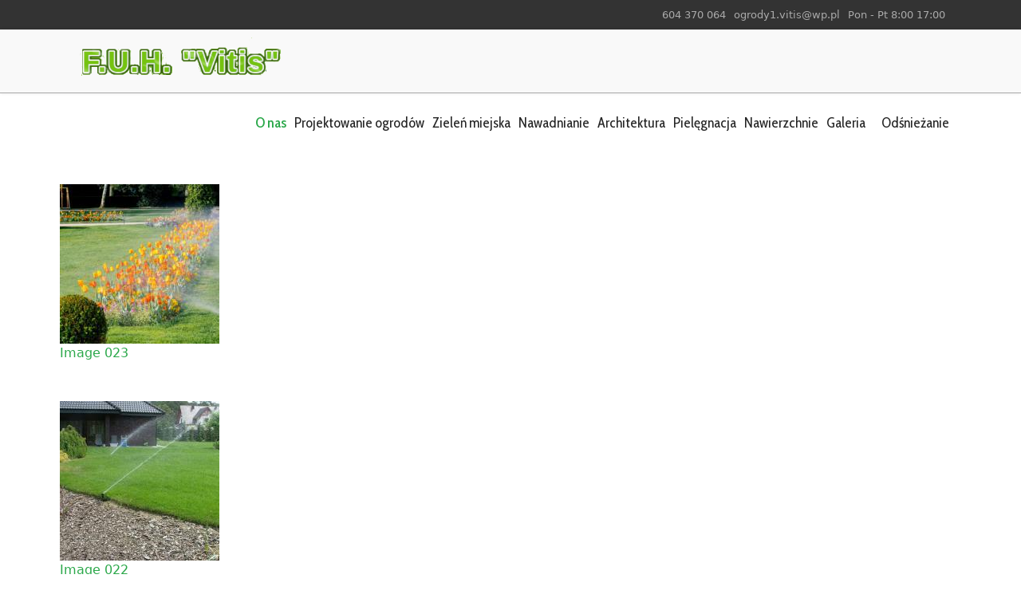

--- FILE ---
content_type: text/html; charset=utf-8
request_url: http://vitis.radom.pl/index.php?option=com_speasyimagegallery&view=album&id=9:nawadnianie-2&Itemid=185
body_size: 4875
content:

<!doctype html>
<html lang="pl-pl" dir="ltr">
	<head>
		
		<meta name="viewport" content="width=device-width, initial-scale=1, shrink-to-fit=no">
		<meta charset="utf-8" />
	<meta name="description" content="Nasza firma zajmuję się projektowaniem i urządzaniem terenów zielonych oraz ogrodów już od 1999 roku. Indywidualnie podchodzimy do każdego zlecenia, aby spełnić oczekiwania naszych klientów" />
	<meta name="generator" content="Helix Ultimate - The Most Popular Joomla! Template Framework." />
	<title>Nawadnianie</title>
	<link href="/templates/shaper_helixultimate/images/favicon.ico" rel="shortcut icon" type="image/vnd.microsoft.icon" />
	<link href="/components/com_speasyimagegallery/assets/css/style-min.css" rel="stylesheet" />
	<link href="//fonts.googleapis.com/css?family=Cabin Condensed:100,100i,300,300i,400,400i,500,500i,700,700i,900,900i&subset=latin&display=swap" rel="stylesheet" media="none" onload="media=&quot;all&quot;" />
	<link href="/templates/shaper_helixultimate/css/bootstrap.min.css" rel="stylesheet" />
	<link href="/plugins/system/helixultimate/assets/css/system-j3.min.css" rel="stylesheet" />
	<link href="/templates/shaper_helixultimate/css/template.css" rel="stylesheet" />
	<link href="/templates/shaper_helixultimate/css/presets/preset7.css" rel="stylesheet" />
	<link href="/templates/shaper_helixultimate/css/custom.css" rel="stylesheet" />
	<style>
.speasyimagegallery-row {margin: -10px;}.speasyimagegallery-row > div > .speasyimagegallery-gallery-item {padding: 10px;}@media only screen and (max-width : 992px) {.speasyimagegallery-row {margin: -7.5px;}.speasyimagegallery-row > div > .speasyimagegallery-gallery-item {padding: 7.5px;}}@media only screen and (max-width : 768px) {.speasyimagegallery-row {margin: -5px;}.speasyimagegallery-row > div > .speasyimagegallery-gallery-item {padding: 5px;}}h1{font-family: 'Arial', sans-serif;}
.sp-megamenu-parent > li > a, .sp-megamenu-parent > li > span, .sp-megamenu-parent .sp-dropdown li.sp-menu-item > a{font-family: 'Cabin Condensed', sans-serif;font-size: 18px;}
@media (min-width:768px) and (max-width:991px){.sp-megamenu-parent > li > a, .sp-megamenu-parent > li > span, .sp-megamenu-parent .sp-dropdown li.sp-menu-item > a{font-size: 16px;}
}
.logo-image {height:60px;}.logo-image-phone {height:60px;}.logo-image {height:60px;}.logo-image-phone {height:60px;}#mod-speasyimagegallery-91 .speasyimagegallery-row {margin: -10px;}#mod-speasyimagegallery-91 .speasyimagegallery-row .speasyimagegallery-album {padding: 10px;}@media only screen and (max-width : 992px) {#mod-speasyimagegallery-91 .speasyimagegallery-row {margin: -7.5px;}#mod-speasyimagegallery-91 .speasyimagegallery-row .speasyimagegallery-album {padding: 7.5px;}}@media only screen and (max-width : 768px) {#mod-speasyimagegallery-91 .speasyimagegallery-row {margin: -5px;}#mod-speasyimagegallery-91 .speasyimagegallery-row .speasyimagegallery-album {padding: 5px;}}
	</style>
	<script type="application/json" class="joomla-script-options new">{"data":{"breakpoints":{"tablet":991,"mobile":480},"header":{"stickyOffset":"100"}},"csrf.token":"91fb680ce696036dc6f56645e350a848","system.paths":{"root":"","base":""}}</script>
	<script src="/media/jui/js/jquery.min.js?2e094c98a70bd3825dd1f4217824e3c7"></script>
	<script src="/media/jui/js/jquery-noconflict.js?2e094c98a70bd3825dd1f4217824e3c7"></script>
	<script src="/media/jui/js/jquery-migrate.min.js?2e094c98a70bd3825dd1f4217824e3c7"></script>
	<script src="/components/com_speasyimagegallery/assets/js/script-min.js"></script>
	<script src="/components/com_speasyimagegallery/assets/js/speasygallery-main.js"></script>
	<script src="/templates/shaper_helixultimate/js/bootstrap.bundle.min.js"></script>
	<script src="/templates/shaper_helixultimate/js/main.js"></script>
	<script src="/media/system/js/core.js?2e094c98a70bd3825dd1f4217824e3c7"></script>
	<script>
template="shaper_helixultimate";
	</script>
	</head>
	<body class="site helix-ultimate hu com-speasyimagegallery view-album layout-default task-none itemid-185 pl-pl ltr sticky-header layout-fluid offcanvas-init offcanvs-position-left">

		
		
		<div class="body-wrapper">
			<div class="body-innerwrapper">
				
	<div class="sticky-header-placeholder"></div>
<div id="sp-top-bar">
	<div class="container">
		<div class="container-inner">
			<div class="row">
				<div id="sp-top1" class="col-lg-6">
					<div class="sp-column text-center text-lg-start">
													<ul class="social-icons"><li class="social-icon-facebook"><a target="_blank" rel="noopener noreferrer" href="https://www.facebook.com/Luximo-111875017283442" aria-label="Facebook"><span class="fab fa-facebook" aria-hidden="true"></span></a></li></ul>						
												
					</div>
				</div>

				<div id="sp-top2" class="col-lg-6">
					<div class="sp-column text-center text-lg-end">
						
													<ul class="sp-contact-info"><li class="sp-contact-mobile"><span class="fas fa-mobile-alt" aria-hidden="true"></span> <a href="tel:604370064">604 370 064</a></li><li class="sp-contact-email"><span class="far fa-envelope" aria-hidden="true"></span> <a href="mailto:ogrody1.vitis@wp.pl">ogrody1.vitis@wp.pl</a></li><li class="sp-contact-time"><span class="far fa-clock" aria-hidden="true"></span> Pon - Pt 8:00 17:00</li></ul>												
					</div>
				</div>
			</div>
		</div>
	</div>
</div>

<header id="sp-header">
	<div class="container">
		<div class="container-inner">
			<div class="row">
				<!-- Logo -->
				<div id="sp-logo" class="col-auto">
					<div class="sp-column">
						<a id="offcanvas-toggler" aria-label="Menu" class="offcanvas-toggler-left d-flex d-lg-none" href="#" aria-hidden="true" title="Menu"><div class="burger-icon"><span></span><span></span><span></span></div></a><div class="logo"><a href="/">
				<img class='logo-image '
					srcset='http://vitis.radom.pl/images/logo.png 1x, '
					src='http://vitis.radom.pl/images/logo.png'
					alt='F.U.H. "VITIS"'
				/>
				</a></div>						
					</div>
				</div>

				<!-- Menu -->
				<div id="sp-menu" class="col-auto flex-auto">
					<div class="sp-column d-flex justify-content-end align-items-center">
						<nav class="sp-megamenu-wrapper d-flex" role="navigation"><ul class="sp-megamenu-parent menu-animation-fade-up d-none d-lg-block"><li class="sp-menu-item current-item active"><a aria-current="page"  href="/index.php?option=com_sppagebuilder&amp;view=page&amp;id=1&amp;Itemid=101" >O nas</a></li><li class="sp-menu-item"><a   href="/index.php?option=com_sppagebuilder&amp;view=page&amp;id=8&amp;Itemid=177" >Projektowanie ogrodów</a></li><li class="sp-menu-item"><a   href="/index.php?option=com_sppagebuilder&amp;view=page&amp;id=6&amp;Itemid=172" >Zieleń miejska</a></li><li class="sp-menu-item"><a   href="/index.php?option=com_sppagebuilder&amp;view=page&amp;id=10&amp;Itemid=173" >Nawadnianie</a></li><li class="sp-menu-item"><a   href="/index.php?option=com_sppagebuilder&amp;view=page&amp;id=9&amp;Itemid=174" >Architektura</a></li><li class="sp-menu-item"><a   href="/index.php?option=com_sppagebuilder&amp;view=page&amp;id=11&amp;Itemid=175" >Pielęgnacja</a></li><li class="sp-menu-item"><a   href="/index.php?option=com_sppagebuilder&amp;view=page&amp;id=12&amp;Itemid=178" >Nawierzchnie</a></li><li class="sp-menu-item"><a   href="/index.php?option=com_sppagebuilder&amp;view=page&amp;id=13&amp;Itemid=179" >Galeria</a></li><li class="sp-menu-item"><a   href="/index.php?option=com_sppagebuilder&amp;view=page&amp;id=14&amp;Itemid=176" >Odśnieżanie</a></li></ul></nav>						

						<!-- Related Modules -->
						<div class="d-none d-lg-flex header-modules align-items-center">
							
													</div>

						<!-- if offcanvas position right -->
											</div>
				</div>
			</div>
		</div>
	</div>
</header>
				
<section id="sp-section-1" >

				
	
<div class="row">
	<div id="sp-title" class="col-lg-12 "><div class="sp-column "></div></div></div>
				
</section>
<section id="sp-main-body" >

										<div class="container">
					<div class="container-inner">
						
	
<div class="row">
	
<main id="sp-component" class="col-lg-12 ">
	<div class="sp-column ">
		<div id="system-message-container" aria-live="polite">
			</div>


		
		

  <div class="speasyimagegallery-gallery clearfix" data-showtitle="1" data-showdescription="1" data-showcounter="1">
    <div class="speasyimagegallery-row clearfix"><div class="speasyimagegallery-col-md-4 speasyimagegallery-col-sm-3 speasyimagegallery-col-xs-2"><a class="speasyimagegallery-gallery-item" href="/images/speasyimagegallery/albums/9/images/image-023.jpg" data-title="Image 023" data-desc="">
  <div>
    <img src="/images/speasyimagegallery/albums/9/images/image-023_thumb.jpg" title="Image 023" alt="Image 023">
    <div class="speasyimagegallery-gallery-item-content">
      <span class="speasyimagegallery-gallery-item-title">Image 023</span>
	        </div>
  </div>
</a>
</div><div class="speasyimagegallery-col-md-4 speasyimagegallery-col-sm-3 speasyimagegallery-col-xs-2"><a class="speasyimagegallery-gallery-item" href="/images/speasyimagegallery/albums/9/images/image-022.jpg" data-title="Image 022" data-desc="">
  <div>
    <img src="/images/speasyimagegallery/albums/9/images/image-022_thumb.jpg" title="Image 022" alt="Image 022">
    <div class="speasyimagegallery-gallery-item-content">
      <span class="speasyimagegallery-gallery-item-title">Image 022</span>
	        </div>
  </div>
</a>
</div><div class="speasyimagegallery-col-md-4 speasyimagegallery-col-sm-3 speasyimagegallery-col-xs-2"><a class="speasyimagegallery-gallery-item" href="/images/speasyimagegallery/albums/9/images/image-021.jpg" data-title="Image 021" data-desc="">
  <div>
    <img src="/images/speasyimagegallery/albums/9/images/image-021_thumb.jpg" title="Image 021" alt="Image 021">
    <div class="speasyimagegallery-gallery-item-content">
      <span class="speasyimagegallery-gallery-item-title">Image 021</span>
	        </div>
  </div>
</a>
</div><div class="speasyimagegallery-col-md-4 speasyimagegallery-col-sm-3 speasyimagegallery-col-xs-2"><a class="speasyimagegallery-gallery-item" href="/images/speasyimagegallery/albums/9/images/image-019.jpg" data-title="Image 019" data-desc="">
  <div>
    <img src="/images/speasyimagegallery/albums/9/images/image-019_thumb.jpg" title="Image 019" alt="Image 019">
    <div class="speasyimagegallery-gallery-item-content">
      <span class="speasyimagegallery-gallery-item-title">Image 019</span>
	        </div>
  </div>
</a>
</div><div class="speasyimagegallery-col-md-4 speasyimagegallery-col-sm-3 speasyimagegallery-col-xs-2"><a class="speasyimagegallery-gallery-item" href="/images/speasyimagegallery/albums/9/images/image-020.jpg" data-title="Image 020" data-desc="">
  <div>
    <img src="/images/speasyimagegallery/albums/9/images/image-020_thumb.jpg" title="Image 020" alt="Image 020">
    <div class="speasyimagegallery-gallery-item-content">
      <span class="speasyimagegallery-gallery-item-title">Image 020</span>
	        </div>
  </div>
</a>
</div><div class="speasyimagegallery-col-md-4 speasyimagegallery-col-sm-3 speasyimagegallery-col-xs-2"><a class="speasyimagegallery-gallery-item" href="/images/speasyimagegallery/albums/9/images/image-018.jpg" data-title="Image 018" data-desc="">
  <div>
    <img src="/images/speasyimagegallery/albums/9/images/image-018_thumb.jpg" title="Image 018" alt="Image 018">
    <div class="speasyimagegallery-gallery-item-content">
      <span class="speasyimagegallery-gallery-item-title">Image 018</span>
	        </div>
  </div>
</a>
</div><div class="speasyimagegallery-col-md-4 speasyimagegallery-col-sm-3 speasyimagegallery-col-xs-2"><a class="speasyimagegallery-gallery-item" href="/images/speasyimagegallery/albums/9/images/image-017.jpg" data-title="Image 017" data-desc="">
  <div>
    <img src="/images/speasyimagegallery/albums/9/images/image-017_thumb.jpg" title="Image 017" alt="Image 017">
    <div class="speasyimagegallery-gallery-item-content">
      <span class="speasyimagegallery-gallery-item-title">Image 017</span>
	        </div>
  </div>
</a>
</div><div class="speasyimagegallery-col-md-4 speasyimagegallery-col-sm-3 speasyimagegallery-col-xs-2"><a class="speasyimagegallery-gallery-item" href="/images/speasyimagegallery/albums/9/images/image-016.jpg" data-title="Image 016" data-desc="">
  <div>
    <img src="/images/speasyimagegallery/albums/9/images/image-016_thumb.jpg" title="Image 016" alt="Image 016">
    <div class="speasyimagegallery-gallery-item-content">
      <span class="speasyimagegallery-gallery-item-title">Image 016</span>
	        </div>
  </div>
</a>
</div><div class="speasyimagegallery-col-md-4 speasyimagegallery-col-sm-3 speasyimagegallery-col-xs-2"><a class="speasyimagegallery-gallery-item" href="/images/speasyimagegallery/albums/9/images/image-014.jpg" data-title="Image 014" data-desc="">
  <div>
    <img src="/images/speasyimagegallery/albums/9/images/image-014_thumb.jpg" title="Image 014" alt="Image 014">
    <div class="speasyimagegallery-gallery-item-content">
      <span class="speasyimagegallery-gallery-item-title">Image 014</span>
	        </div>
  </div>
</a>
</div><div class="speasyimagegallery-col-md-4 speasyimagegallery-col-sm-3 speasyimagegallery-col-xs-2"><a class="speasyimagegallery-gallery-item" href="/images/speasyimagegallery/albums/9/images/image-013.jpg" data-title="Image 013" data-desc="">
  <div>
    <img src="/images/speasyimagegallery/albums/9/images/image-013_thumb.jpg" title="Image 013" alt="Image 013">
    <div class="speasyimagegallery-gallery-item-content">
      <span class="speasyimagegallery-gallery-item-title">Image 013</span>
	        </div>
  </div>
</a>
</div><div class="speasyimagegallery-col-md-4 speasyimagegallery-col-sm-3 speasyimagegallery-col-xs-2"><a class="speasyimagegallery-gallery-item" href="/images/speasyimagegallery/albums/9/images/image-015.jpg" data-title="Image 015" data-desc="">
  <div>
    <img src="/images/speasyimagegallery/albums/9/images/image-015_thumb.jpg" title="Image 015" alt="Image 015">
    <div class="speasyimagegallery-gallery-item-content">
      <span class="speasyimagegallery-gallery-item-title">Image 015</span>
	        </div>
  </div>
</a>
</div><div class="speasyimagegallery-col-md-4 speasyimagegallery-col-sm-3 speasyimagegallery-col-xs-2"><a class="speasyimagegallery-gallery-item" href="/images/speasyimagegallery/albums/9/images/image-012.jpeg" data-title="Image 012" data-desc="">
  <div>
    <img src="/images/speasyimagegallery/albums/9/images/image-012_thumb.jpeg" title="Image 012" alt="Image 012">
    <div class="speasyimagegallery-gallery-item-content">
      <span class="speasyimagegallery-gallery-item-title">Image 012</span>
	        </div>
  </div>
</a>
</div><div class="speasyimagegallery-col-md-4 speasyimagegallery-col-sm-3 speasyimagegallery-col-xs-2"><a class="speasyimagegallery-gallery-item" href="/images/speasyimagegallery/albums/9/images/image-011.jpg" data-title="Image 011" data-desc="">
  <div>
    <img src="/images/speasyimagegallery/albums/9/images/image-011_thumb.jpg" title="Image 011" alt="Image 011">
    <div class="speasyimagegallery-gallery-item-content">
      <span class="speasyimagegallery-gallery-item-title">Image 011</span>
	        </div>
  </div>
</a>
</div><div class="speasyimagegallery-col-md-4 speasyimagegallery-col-sm-3 speasyimagegallery-col-xs-2"><a class="speasyimagegallery-gallery-item" href="/images/speasyimagegallery/albums/9/images/image-010.jpg" data-title="Image 010" data-desc="">
  <div>
    <img src="/images/speasyimagegallery/albums/9/images/image-010_thumb.jpg" title="Image 010" alt="Image 010">
    <div class="speasyimagegallery-gallery-item-content">
      <span class="speasyimagegallery-gallery-item-title">Image 010</span>
	        </div>
  </div>
</a>
</div><div class="speasyimagegallery-col-md-4 speasyimagegallery-col-sm-3 speasyimagegallery-col-xs-2"><a class="speasyimagegallery-gallery-item" href="/images/speasyimagegallery/albums/9/images/image-008.jpg" data-title="Image 008" data-desc="">
  <div>
    <img src="/images/speasyimagegallery/albums/9/images/image-008_thumb.jpg" title="Image 008" alt="Image 008">
    <div class="speasyimagegallery-gallery-item-content">
      <span class="speasyimagegallery-gallery-item-title">Image 008</span>
	        </div>
  </div>
</a>
</div><div class="speasyimagegallery-col-md-4 speasyimagegallery-col-sm-3 speasyimagegallery-col-xs-2"><a class="speasyimagegallery-gallery-item" href="/images/speasyimagegallery/albums/9/images/image-009.jpg" data-title="Image 009" data-desc="">
  <div>
    <img src="/images/speasyimagegallery/albums/9/images/image-009_thumb.jpg" title="Image 009" alt="Image 009">
    <div class="speasyimagegallery-gallery-item-content">
      <span class="speasyimagegallery-gallery-item-title">Image 009</span>
	        </div>
  </div>
</a>
</div><div class="speasyimagegallery-col-md-4 speasyimagegallery-col-sm-3 speasyimagegallery-col-xs-2"><a class="speasyimagegallery-gallery-item" href="/images/speasyimagegallery/albums/9/images/image-007.jpg" data-title="Image 007" data-desc="">
  <div>
    <img src="/images/speasyimagegallery/albums/9/images/image-007_thumb.jpg" title="Image 007" alt="Image 007">
    <div class="speasyimagegallery-gallery-item-content">
      <span class="speasyimagegallery-gallery-item-title">Image 007</span>
	        </div>
  </div>
</a>
</div><div class="speasyimagegallery-col-md-4 speasyimagegallery-col-sm-3 speasyimagegallery-col-xs-2"><a class="speasyimagegallery-gallery-item" href="/images/speasyimagegallery/albums/9/images/image-003.jpg" data-title="Image 003" data-desc="">
  <div>
    <img src="/images/speasyimagegallery/albums/9/images/image-003_thumb.jpg" title="Image 003" alt="Image 003">
    <div class="speasyimagegallery-gallery-item-content">
      <span class="speasyimagegallery-gallery-item-title">Image 003</span>
	        </div>
  </div>
</a>
</div><div class="speasyimagegallery-col-md-4 speasyimagegallery-col-sm-3 speasyimagegallery-col-xs-2"><a class="speasyimagegallery-gallery-item" href="/images/speasyimagegallery/albums/9/images/image-006.jpg" data-title="Image 006" data-desc="">
  <div>
    <img src="/images/speasyimagegallery/albums/9/images/image-006_thumb.jpg" title="Image 006" alt="Image 006">
    <div class="speasyimagegallery-gallery-item-content">
      <span class="speasyimagegallery-gallery-item-title">Image 006</span>
	        </div>
  </div>
</a>
</div><div class="speasyimagegallery-col-md-4 speasyimagegallery-col-sm-3 speasyimagegallery-col-xs-2"><a class="speasyimagegallery-gallery-item" href="/images/speasyimagegallery/albums/9/images/image-004.jpg" data-title="Image 004" data-desc="">
  <div>
    <img src="/images/speasyimagegallery/albums/9/images/image-004_thumb.jpg" title="Image 004" alt="Image 004">
    <div class="speasyimagegallery-gallery-item-content">
      <span class="speasyimagegallery-gallery-item-title">Image 004</span>
	        </div>
  </div>
</a>
</div><div class="speasyimagegallery-col-md-4 speasyimagegallery-col-sm-3 speasyimagegallery-col-xs-2"><a class="speasyimagegallery-gallery-item" href="/images/speasyimagegallery/albums/9/images/image-005.jpg" data-title="Image 005" data-desc="">
  <div>
    <img src="/images/speasyimagegallery/albums/9/images/image-005_thumb.jpg" title="Image 005" alt="Image 005">
    <div class="speasyimagegallery-gallery-item-content">
      <span class="speasyimagegallery-gallery-item-title">Image 005</span>
	        </div>
  </div>
</a>
</div><div class="speasyimagegallery-col-md-4 speasyimagegallery-col-sm-3 speasyimagegallery-col-xs-2"><a class="speasyimagegallery-gallery-item" href="/images/speasyimagegallery/albums/9/images/image-001.jpg" data-title="Image 001" data-desc="">
  <div>
    <img src="/images/speasyimagegallery/albums/9/images/image-001_thumb.jpg" title="Image 001" alt="Image 001">
    <div class="speasyimagegallery-gallery-item-content">
      <span class="speasyimagegallery-gallery-item-title">Image 001</span>
	        </div>
  </div>
</a>
</div><div class="speasyimagegallery-col-md-4 speasyimagegallery-col-sm-3 speasyimagegallery-col-xs-2"><a class="speasyimagegallery-gallery-item" href="/images/speasyimagegallery/albums/9/images/image-002.jpg" data-title="Image 002" data-desc="">
  <div>
    <img src="/images/speasyimagegallery/albums/9/images/image-002_thumb.jpg" title="Image 002" alt="Image 002">
    <div class="speasyimagegallery-gallery-item-content">
      <span class="speasyimagegallery-gallery-item-title">Image 002</span>
	        </div>
  </div>
</a>
</div></div>  </div>
  

			</div>
</main>
</div>
											</div>
				</div>
						
</section>
<section id="sp-bottom" >

						<div class="container">
				<div class="container-inner">
			
	
<div class="row">
	<div id="sp-bottom1" class="col-sm-col-sm-6 col-lg-3 "><div class="sp-column "><div class="sp-module "><h3 class="sp-module-title">Dane kontaktowe</h3><div class="sp-module-content">

<div class="custom"  >
	<p><strong>Firma Usługowo Handlowa "Vitis"</strong><br /> Sławomir Skrzek<br /> ul. Lutosławskiego 16 <br /> 26-600 Radom <br /> tel. 604 370 064<br /> e-mail <a href="mailto:ogrody1.vitis@wp.pl">ogrody1.vitis@wp.pl</a><br /> <br /><a href="http://www.vitis.radom.pl">www.vitis.radom.pl</a></p></div>
</div></div></div></div><div id="sp-bottom2" class="col-sm-col-sm-6 col-lg-3 "><div class="sp-column "><div class="sp-module "><h3 class="sp-module-title">Menu</h3><div class="sp-module-content"><ul class="menu" id="bottom-menu">
<li class="item-101 default current active"><a href="/index.php?option=com_sppagebuilder&amp;view=page&amp;id=1&amp;Itemid=101" >O nas</a></li><li class="item-177"><a href="/index.php?option=com_sppagebuilder&amp;view=page&amp;id=8&amp;Itemid=177" >Projektowanie ogrodów</a></li><li class="item-172"><a href="/index.php?option=com_sppagebuilder&amp;view=page&amp;id=6&amp;Itemid=172" >Zieleń miejska</a></li><li class="item-173"><a href="/index.php?option=com_sppagebuilder&amp;view=page&amp;id=10&amp;Itemid=173" >Nawadnianie</a></li><li class="item-174"><a href="/index.php?option=com_sppagebuilder&amp;view=page&amp;id=9&amp;Itemid=174" >Architektura</a></li><li class="item-175"><a href="/index.php?option=com_sppagebuilder&amp;view=page&amp;id=11&amp;Itemid=175" >Pielęgnacja</a></li><li class="item-178"><a href="/index.php?option=com_sppagebuilder&amp;view=page&amp;id=12&amp;Itemid=178" >Nawierzchnie</a></li><li class="item-179"><a href="/index.php?option=com_sppagebuilder&amp;view=page&amp;id=13&amp;Itemid=179" >Galeria</a></li><li class="item-176"><a href="/index.php?option=com_sppagebuilder&amp;view=page&amp;id=14&amp;Itemid=176" >Odśnieżanie</a></li></ul>
</div></div></div></div><div id="sp-bottom3" class="col-lg-3 "><div class="sp-column "><div class="sp-module "><h3 class="sp-module-title">Luximo</h3><div class="sp-module-content">

<div class="custom"  >
	<p><a title="luximo" href="http://luximo.radom.pl/" target="_blank" rel="author noopener noreferrer"><img src="/images/galery/luximo/luximo-1.png" alt="" /></a></p>
<p><span class="contact-street"> </span></p></div>
</div></div></div></div><div id="sp-bottom4" class="col-lg-3 "><div class="sp-column "><div class="sp-module gal"><h3 class="sp-module-title">Galeria zdjęć</h3><div class="sp-module-content">
<div class="mod-speasyimagegallery" id="mod-speasyimagegallery-91">
	    <div class="speasyimagegallery-albums">
      <div class="speasyimagegallery-row clearfix">
                            <div class="speasyimagegallery-col-md-3 speasyimagegallery-col-sm-4 speasyimagegallery-col-xs-6">
            <div class="speasyimagegallery-album">
              <div>
                <a href="/index.php?option=com_speasyimagegallery&amp;view=album&amp;id=9:nawadnianie-2&amp;Itemid=185">
                  <img src="/images/speasyimagegallery/albums/9/thumb.jpg" alt="Nawadnianie">
                  <div class="speasyimagegallery-album-info">
                    <span class="speasyimagegallery-album-title">Nawadnianie</span>
                    <div class="speasyimagegallery-album-meta clearfix">
                      <span class="speasyimagegallery-album-meta-count">23 Photos</span>
	                                        </div>
                  </div>
                </a>
              </div>
            </div>
          </div>
                            <div class="speasyimagegallery-col-md-3 speasyimagegallery-col-sm-4 speasyimagegallery-col-xs-6">
            <div class="speasyimagegallery-album">
              <div>
                <a href="/index.php?option=com_speasyimagegallery&amp;view=album&amp;id=2:ogrody-domowe&amp;Itemid=185">
                  <img src="/images/speasyimagegallery/albums/2/thumb.jpg" alt="Ogrody domowe">
                  <div class="speasyimagegallery-album-info">
                    <span class="speasyimagegallery-album-title">Ogrody domowe</span>
                    <div class="speasyimagegallery-album-meta clearfix">
                      <span class="speasyimagegallery-album-meta-count">99 Photos</span>
	                                        </div>
                  </div>
                </a>
              </div>
            </div>
          </div>
                            <div class="speasyimagegallery-col-md-3 speasyimagegallery-col-sm-4 speasyimagegallery-col-xs-6">
            <div class="speasyimagegallery-album">
              <div>
                <a href="/index.php?option=com_speasyimagegallery&amp;view=album&amp;id=3:zielen-publiczna&amp;Itemid=185">
                  <img src="/images/speasyimagegallery/albums/3/thumb.jpg" alt="Zieleń publiczna">
                  <div class="speasyimagegallery-album-info">
                    <span class="speasyimagegallery-album-title">Zieleń publiczna</span>
                    <div class="speasyimagegallery-album-meta clearfix">
                      <span class="speasyimagegallery-album-meta-count">77 Photos</span>
	                                        </div>
                  </div>
                </a>
              </div>
            </div>
          </div>
                            <div class="speasyimagegallery-col-md-3 speasyimagegallery-col-sm-4 speasyimagegallery-col-xs-6">
            <div class="speasyimagegallery-album">
              <div>
                <a href="/index.php?option=com_speasyimagegallery&amp;view=album&amp;id=6:nawierzchnie&amp;Itemid=185">
                  <img src="/images/speasyimagegallery/albums/6/thumb.jpg" alt="Nawierzchnie">
                  <div class="speasyimagegallery-album-info">
                    <span class="speasyimagegallery-album-title">Nawierzchnie</span>
                    <div class="speasyimagegallery-album-meta clearfix">
                      <span class="speasyimagegallery-album-meta-count">57 Photos</span>
	                                        </div>
                  </div>
                </a>
              </div>
            </div>
          </div>
                            <div class="speasyimagegallery-col-md-3 speasyimagegallery-col-sm-4 speasyimagegallery-col-xs-6">
            <div class="speasyimagegallery-album">
              <div>
                <a href="/index.php?option=com_speasyimagegallery&amp;view=album&amp;id=5:architektura-ogrodowa&amp;Itemid=185">
                  <img src="/images/speasyimagegallery/albums/5/thumb.jpg" alt="Architektura ogrodowa">
                  <div class="speasyimagegallery-album-info">
                    <span class="speasyimagegallery-album-title">Architektura ogrodowa</span>
                    <div class="speasyimagegallery-album-meta clearfix">
                      <span class="speasyimagegallery-album-meta-count">105 Photos</span>
	                                        </div>
                  </div>
                </a>
              </div>
            </div>
          </div>
                            <div class="speasyimagegallery-col-md-3 speasyimagegallery-col-sm-4 speasyimagegallery-col-xs-6">
            <div class="speasyimagegallery-album">
              <div>
                <a href="/index.php?option=com_speasyimagegallery&amp;view=album&amp;id=8:strefa-wypoczynku&amp;Itemid=185">
                  <img src="/images/speasyimagegallery/albums/8/thumb.jpg" alt="Strefa wypoczynku">
                  <div class="speasyimagegallery-album-info">
                    <span class="speasyimagegallery-album-title">Strefa wypoczynku</span>
                    <div class="speasyimagegallery-album-meta clearfix">
                      <span class="speasyimagegallery-album-meta-count">47 Photos</span>
	                                        </div>
                  </div>
                </a>
              </div>
            </div>
          </div>
                            <div class="speasyimagegallery-col-md-3 speasyimagegallery-col-sm-4 speasyimagegallery-col-xs-6">
            <div class="speasyimagegallery-album">
              <div>
                <a href="/index.php?option=com_speasyimagegallery&amp;view=album&amp;id=7:konserwacja&amp;Itemid=185">
                  <img src="/images/speasyimagegallery/albums/7/thumb.jpg" alt="Konserwacja">
                  <div class="speasyimagegallery-album-info">
                    <span class="speasyimagegallery-album-title">Konserwacja</span>
                    <div class="speasyimagegallery-album-meta clearfix">
                      <span class="speasyimagegallery-album-meta-count">31 Photos</span>
	                                        </div>
                  </div>
                </a>
              </div>
            </div>
          </div>
                            <div class="speasyimagegallery-col-md-3 speasyimagegallery-col-sm-4 speasyimagegallery-col-xs-6">
            <div class="speasyimagegallery-album">
              <div>
                <a href="/index.php?option=com_speasyimagegallery&amp;view=album&amp;id=10:w-trakcie-realizacji&amp;Itemid=185">
                  <img src="/images/speasyimagegallery/albums/10/thumb.jpg" alt="W trakcie realizacji">
                  <div class="speasyimagegallery-album-info">
                    <span class="speasyimagegallery-album-title">W trakcie realizacji</span>
                    <div class="speasyimagegallery-album-meta clearfix">
                      <span class="speasyimagegallery-album-meta-count">32 Photos</span>
	                                        </div>
                  </div>
                </a>
              </div>
            </div>
          </div>
              </div>
    </div>
	  </div>
</div></div></div></div></div>
							</div>
			</div>
			
</section>
<footer id="sp-footer" >

						<div class="container">
				<div class="container-inner">
			
	
<div class="row">
	<div id="sp-footer1" class="col-lg-12 "><div class="sp-column "><span class="sp-copyright">© 2026 <a target="_blank" rel="noopener noreferrer" href="https://www.joomshaper.com/joomla-templates">Joomla Templates</a> by <a target="_blank" rel="noopener noreferrer" href="https://www.joomshaper.com">JoomShaper</a>. Project realized for F.U.H. "VITIS"</span></div></div></div>
							</div>
			</div>
			
</footer>			</div>
		</div>

		<!-- Off Canvas Menu -->
		<div class="offcanvas-overlay"></div>
		<!-- Rendering the offcanvas style -->
		<!-- If canvas style selected then render the style -->
		<!-- otherwise (for old templates) attach the offcanvas module position -->
									

		
		

		<!-- Go to top -->
					<a href="#" class="sp-scroll-up" aria-label="Scroll Up"><span class="fas fa-angle-up" aria-hidden="true"></span></a>
					</body>
</html>

--- FILE ---
content_type: text/css
request_url: http://vitis.radom.pl/templates/shaper_helixultimate/css/custom.css
body_size: 298
content:
.title-head h3{
		text-align:center;

}

#sp-bottom ul#bottom-menu li {
    margin-bottom: 0px;

}
/* --------- menu --------- */
.sp-megamenu-parent > li > a {
	padding:0px 5px;
	line-height: 80px;
}
#sp-header{
	height:80px;
	background-color:#f9f9f9;
	border-bottom:1px solid #aaaaaa;
}
.gal .speasyimagegallery-album-title, .gal .speasyimagegallery-album-meta-count{
	display:none;
}
#sp-header .logo{
	margin-top:10px;
}
.speasyimagegallery-col-md-4{
	width:20%;
}
